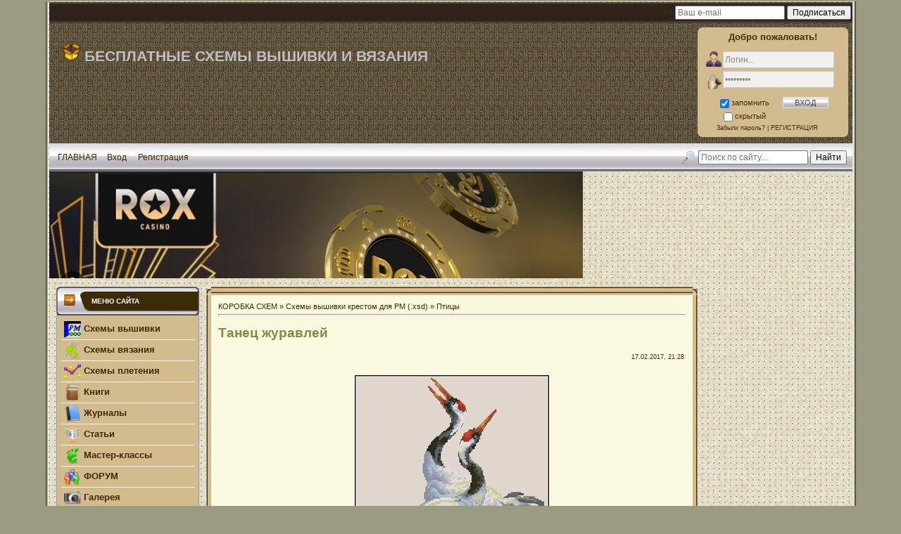

--- FILE ---
content_type: text/html; charset=UTF-8
request_url: https://sxembox.ru/tanets-zhuravley-skhema-vyshivki-krestom
body_size: 14929
content:
<!DOCTYPE html>
<!--U1HEADERPC1Z--><html>
<head>
<meta http-equiv="content-type" content="text/html; charset=UTF-8">
<!--/U1HEADERPC1Z-->
 <title>Танец журавлей - схема вышивки крестом скачать бесплатно</title>
<meta name="Description" content="Скачать схему вышивки - Танец журавлей. Вышивка крестом «Птицы» - бесплатные новые схемы 2019, без регистрации в хорошем качестве, xsd для PM"/>



 

 


<link type="text/css" rel="stylesheet" href="/_st/my.css" />

	<link rel="stylesheet" href="/.s/src/base.min.css?v=221108" />
	<link rel="stylesheet" href="/.s/src/layer1.min.css?v=221108" />

	<script src="/.s/src/jquery-1.12.4.min.js"></script>
	
	<script src="/.s/src/uwnd.min.js?v=221108"></script>
	<link rel="stylesheet" href="/.s/src/ulightbox/ulightbox.min.css" />
	<link rel="stylesheet" href="/.s/src/social.css" />
	<script src="/.s/src/ulightbox/ulightbox.min.js"></script>
	<script>
/* --- UCOZ-JS-DATA --- */
window.uCoz = {"module":"load","layerType":1,"ssid":"122234427511673436732","country":"US","site":{"host":"krestik.clan.su","domain":"sxembox.ru","id":"6krestik"},"uLightboxType":1,"language":"ru","sign":{"7251":"Запрошенный контент не может быть загружен. Пожалуйста, попробуйте позже.","5458":"Следующий","7253":"Начать слайд-шоу","7252":"Предыдущий","7254":"Изменить размер","3125":"Закрыть","5255":"Помощник","7287":"Перейти на страницу с фотографией."}};
/* --- UCOZ-JS-CODE --- */

		function eRateEntry(select, id, a = 65, mod = 'load', mark = +select.value, path = '', ajax, soc) {
			if (mod == 'shop') { path = `/${ id }/edit`; ajax = 2; }
			( !!select ? confirm(select.selectedOptions[0].textContent.trim() + '?') : true )
			&& _uPostForm('', { type:'POST', url:'/' + mod + path, data:{ a, id, mark, mod, ajax, ...soc } });
		}

		function updateRateControls(id, newRate) {
			let entryItem = self['entryID' + id] || self['comEnt' + id];
			let rateWrapper = entryItem.querySelector('.u-rate-wrapper');
			if (rateWrapper && newRate) rateWrapper.innerHTML = newRate;
			if (entryItem) entryItem.querySelectorAll('.u-rate-btn').forEach(btn => btn.remove())
		}
 function uSocialLogin(t) {
			var params = {"vkontakte":{"width":790,"height":400},"google":{"width":700,"height":600},"ok":{"width":710,"height":390},"yandex":{"height":515,"width":870}};
			var ref = escape(location.protocol + '//' + ('sxembox.ru' || location.hostname) + location.pathname + ((location.hash ? ( location.search ? location.search + '&' : '?' ) + 'rnd=' + Date.now() + location.hash : ( location.search || '' ))));
			window.open('/'+t+'?ref='+ref,'conwin','width='+params[t].width+',height='+params[t].height+',status=1,resizable=1,left='+parseInt((screen.availWidth/2)-(params[t].width/2))+',top='+parseInt((screen.availHeight/2)-(params[t].height/2)-20)+'screenX='+parseInt((screen.availWidth/2)-(params[t].width/2))+',screenY='+parseInt((screen.availHeight/2)-(params[t].height/2)-20));
			return false;
		}
		function TelegramAuth(user){
			user['a'] = 9; user['m'] = 'telegram';
			_uPostForm('', {type: 'POST', url: '/index/sub', data: user});
		}
function loginPopupForm(params = {}) { new _uWnd('LF', ' ', -250, -100, { closeonesc:1, resize:1 }, { url:'/index/40' + (params.urlParams ? '?'+params.urlParams : '') }) }
/* --- UCOZ-JS-END --- */
</script>

	<style>.UhideBlock{display:none; }</style>
	<script type="text/javascript">new Image().src = "//counter.yadro.ru/hit;noadsru?r"+escape(document.referrer)+(screen&&";s"+screen.width+"*"+screen.height+"*"+(screen.colorDepth||screen.pixelDepth))+";u"+escape(document.URL)+";"+Date.now();</script>
</head>
<body style="background:#9B9C7F; margin:0px; padding:0px;">
<div id="utbr8214" rel="s746"></div>
<map name="map1"><area href="https://sxembox.ru/" shape=rect coords="20,12,33,23" alt="Главная"></area></map>
<!--U1AHEADER1Z--><!-- Yandex.RTB -->
<script>window.yaContextCb=window.yaContextCb||[]</script>

<script src="https://yandex.ru/ads/system/context.js" async></script>
<table border="0" width="100%" height="100%"><tr><td width="5%" style="border-right:1px solid #333333;"></td>
 <td width="90%" valign="top" style="background:url('/Dizajn/squared_metal_2X_.png') #9498A1; border-right:1px solid #FFFFFF;border-left:1px solid #FFFFFF;">
<table border="0" cellpadding="0" cellspacing="0" width="100%" height="30" style="background:url('/Dizajn/ploska.gif');">
<tr>
 <td align="right" style="padding-right:2px;font-size:10px;"> 
 <form class="subscription_email" action="https://feedburner.google.com/fb/a/mailverify?uri=sxembox_ru" rel="nofollow" method="post" target="popupwindow" onsubmit="window.open('https://feedburner.google.com/fb/a/mailverify?uri=sxembox_ru', 'popupwindow', 'scrollbars=yes,width=550,height=520');return true"> 
 <a href="https://sxembox.ru/load/rss/"><b>RSS </b> </a> 
 <input class="rss_fieldn" type="text" name="email" placeholder="Ваш e-mail"> 
 <input type="hidden" value="krestik_clan_su" name="uri"> 
 <input type="hidden" name="loc" value="ru_RU"> 
 <input class="rss_button" type="submit" value="Подписаться" title="Будьте всегда в курсе самых новых схем на нашем сайте sxembox.ru"> 
 </form>
 </td>
</tr>
</table>
 <span class="noprint">
 <table border="0" width="100%" height="152" style="opacity:0.98" background="https://sxembox.ru/Dizajn/1_1bg.jpg">
 <tr>
 <td width="480" style="padding-top:15px; padding-bottom:5px">
 <p align="left" style="padding-left:15px;"><img border="0" src="https://sxembox.ru/Dizajn/shapka/bopppx.png" width="26" height="26"><a href="https://sxembox.ru/"><font color="#C0C0C0" style="font-size: 16pt; font-weight: 700"> БЕСПЛАТНЫЕ СХЕМЫ ВЫШИВКИ И ВЯЗАНИЯ</font></a></td>
 <td rowspan="2" align="left" style="padding-right: 5px">
 <p style="margin-top: 3px; margin-bottom: 3px" align="right">
 </td>
 <td rowspan="2" width="215">
 <!-- <ФОРМА ВХОДА4> -->
 
<table class="boxTable" align="center">
<tbody>
<tr>
<td align="center" class="boxTitle"><b>Добро пожаловать!</b></td></tr>
<tr>
<td class="boxContent">
<div align="center">
<div style="text-align: center;">
<script type="text/javascript">
sendFrm549792=function(){
var o=$('#frmLg549792')[0],pos=_uGetOffset(o),o2=$('#blk549792')[0];
$(o2).css({top:(pos['top'])+'px',left:(pos['left'])+'px',width:o.offsetWidth+'px',height:o.offsetHeight+'px',display:''}).html('<div align="left" style="padding:5px;"><div class="myWinLoad"></div></div>');
_uPostForm('frmLg549792',{type:'POST',url:'/index/sub/',error:function() {
$('#blk549792').html('<div align="left" style="padding:10px;"><div class="myWinLoadSF" title="Невозможно выполнить запрос, попробуйте позже"></div></div>');
_uWnd.alert('<div class="myWinError">Невозможно выполнить запрос, попробуйте позже</div>','',{w:250,h:90,tm:3000,pad:'15px'});
setTimeout("$('#blk549792').css('display','none');",'1500');}});
}
</script>
<div id="blk549792" style="border:1px solid #CCCCCC;position:absolute;z-index:82;background:url('https://s17.ucoz.net/img/fr/g.gif');display:none;"></div><form id="frmLg549792" action="/index/sub/" method="post" style="margin:0" onsubmit="sendFrm549792();return false;"><div style="width:180px;"> 
<table border="0" cellspacing="1" cellpadding="0" width="100%"> 
<td colspan="2" style="color:red;text-align:center;"></td> 
<tr> 
<td width="25" nowrap="nowrap"><img src="/Dizajn/miniprofile/gost.png" width="22" height="22" border="0" alt="Ваш логин (никнейм)" title="Ваш логин (никнейм)" /></td> 
<td><input name="user" class="loginField" type="text" size="20" style="width:100%;" maxlength="60" value="Логин..." onfocus="if(this.value=='Логин...') this.value=''" onblur="if(!this.value) this.value='Логин...'"></td> 
</tr> 
<tr> 
<td style="padding-top: 7px" width="25" nowrap="nowrap"><img src="/Dizajn/miniprofile/pass.png" width="22" height="22" border="0" alt="Ваш пароль" title="Ваш пароль" /></td> 
<td><input name="password" class="loginField" type="password" size="20" style="width:100%" maxlength="60" value="Пароль..." onfocus="if(this.value=='Пароль...') this.value=''" onblur="if(!this.value) this.value='Пароль...'"></td> 
</tr> 
</table> 
<table style="padding-top: 7px" border="0" cellspacing="1" cellpadding="0" width="100%"> 
<tr> 
<td nowrap><input id="remsitePage1" type="checkbox" name="rem" value="1" checked="checked"/><label for="remsitePage1">запомнить</label> <br /><input id="hidsitePage1" type="checkbox" name="hidden" value="1" /><label for="hidsitePage1">скрытый</label></td> 
<td align="right" valign="top"><input class="loginButton" name="sbm" type="submit" value="ВХОД"/></td> 
</tr> 
<tr> 
<td colspan="2"><div style="font-size:7pt; text-align:center;"><a href="javascript://" rel="nofollow" onclick="new _uWnd('Prm','Напоминание пароля',300,130,{autosize:1,closeonesc:1},{url:'/index/5'});return false;">Забыли пароль?</a> | <a href="/index/3" rel="nofollow">РЕГИСТРАЦИЯ</a></div></td> 
</tr> 
</table> 
</div><input type="hidden" name="a" value="2" /><input type="hidden" name="ajax" value="1" /><input type="hidden" name="rnd" value="792" /></form></div></span></div></div></td></tr></tbody></table>

<!-- <///ФОРМА ВХОДА4> -->
 </td>
 </tr>
 <tr>
 <td width="728" height="90" align="left" valign="bottom">
 <!-- Yandex.RTB R-A-2388580-2 -->
<div id="yandex_rtb_R-A-2388580-2"></div>
<script>window.yaContextCb.push(()=>{
 Ya.Context.AdvManager.render({
 "blockId": "R-A-2388580-2",
 "renderTo": "yandex_rtb_R-A-2388580-2"
 })
})
</script>
 
<script type="text/javascript" src="//sxembox.ru/rtr/2-5"></script>

 </td>
 </tr>
</table>
 </span>
 <span class="noprint"> 
<table border="0" cellpadding="0" cellspacing="0" width="100%" height="40" style="background:url('/.s/t/531/4.gif');">
<tr>
 <td align="center" width="50" style="padding-left: 12px; padding-right: 7px"><noindex><span style="font-size: 9pt"><a href="https://sxembox.ru" rel="nofollow">ГЛАВНАЯ</a></span></noindex></td>
  
 <td width="30" style="padding-left: 7px; padding-right: 7px"><noindex><span style="font-size: 9pt"><a href="javascript:;" rel="nofollow" onclick="loginPopupForm(); return false;" rel="nofollow">Вход</a></noindex></span></td>
 
 
 <td align="center" width="40" style="padding-left: 7px; padding-right: 7px"><noindex><span style="font-size: 9pt"><a href="/register" rel="nofollow">Регистрация</a></span></noindex></td>
  
 <td>&nbsp;</td>
 <td width="260" align="right" style="padding-right:8px">
 <form class="poick_os" onsubmit="document.getElementById('sfSbm').disabled=true" method="get" action="/search/" > 
 <img src="/Dizajn/menu/Find_Search.png" border="0" align="absmiddle" title="Поиск материалов на сайте">
 <input class="poick_pole" type="text" name="q" maxlength="40" placeholder="Поиск по сайту..." onclick="if (this.value=='Поиск...'){this.value='';}"> 
 <input class="poick_knopka" type="submit" value="Найти"> 
 <input type="hidden" name="t" value="0"></form>
 </td>
</tr>
</table>
</span>
 <script type="text/javascript" src="//sxembox.ru/rtr/2-5"></script>
 <script type="text/javascript" src="//sxembox.ru/rtr/1-6"></script><!--/U1AHEADER1Z-->

<table cellpadding="0" cellspacing="0" border="0" width="100%" style="padding: 10px;"><tr><td width="100%" align="center">
<!-- <middle> -->
<table border="0" cellpadding="0" cellspacing="0" width="100%">
<tr>
<td valign="top" width="203">
<!--U1CLEFTER1Z--><span class="noprint">
<!-- <block6> -->
<table border="0" cellpadding="0" cellspacing="0" style="background:#565B66;" width="203">
<tr><td style="background:url('/Dizajn/blokshapka.gif') #9498A1;padding-left:50px;text-transform:uppercase; font-size:10px;color:#FFFFFF;" height="41"><b><!-- <bt> --><!--<s5195>-->Меню сайта<!--</s>--><!-- </bt> --></b></td></tr>
<tr><td style="background:#D2BB8D;padding:5px;border-left:1px solid #9498A1;border-right:1px solid #9498A1;"><div align="center">
<table class="f-block" border="0" cellpadding="0" cellspacing="0" width="100%"><tbody> 
<tr><td class="b-middle"> 
<a href="https://sxembox.ru/load/skhemy_vyshivki_krestikom_xsd/57" class="s-menu"><img src="/Dizajn/menu/PM.png" alt="" align="absmiddle" title="Схемы вышивки крестом в формате .xsd для Pattern Maker" width="24" height="23"> Схемы вышивки</a>
<a href="https://sxembox.ru/skhemy-vyzaniya" class="s-menu"><img src="/Dizajn/menu/knitting_yarn_needles_blue.png" alt="" align="absmiddle" title="Схемы вязания спицами и крючком" width="24" height="23"> Схемы вязания</a> 
<a href="https://sxembox.ru/skhemy-pleteniya-biserom" class="s-menu"><img src="/Dizajn/menu/chart_line.png" alt="" align="absmiddle" title="Схемы плетения из бисера" width="24" height="23"> Схемы плетения</a> 
<a href="https://sxembox.ru/load/knigi/131" class="s-menu"><img src="/Dizajn/menu/-books.png" alt="" align="absmiddle" width="24" height="23"> Книги</a> 
<a href="https://sxembox.ru/load/zhurnaly/54" class="s-menu"><img src="/Dizajn/menu/contents.png" alt="" align="absmiddle" width="24" height="23"> Журналы</a> 
<a href="https://sxembox.ru/publ" class="s-menu"><img src="/Dizajn/menu/news_rss.png" alt="" align="absmiddle" width="24" height="23"> Статьи </a> 
<a href="https://sxembox.ru/master_klassy/" class="s-menu"><img src="/Dizajn/menu/start-here-gnome-skyblue.png" alt="" align="absmiddle" width="24" height="23"> Мастер-классы</a>
<a href="https://sxembox.ru/forum/" class="s-menu"><img src="/Dizajn/menu/people.png" alt="" align="absmiddle" width="24" height="23"> ФОРУМ </a> 
<a href="https://sxembox.ru/photo" class="s-menu"><img src="/Dizajn/menu/photo.png" alt="" align="absmiddle" width="24" height="23"> Галерея</a> 
<a href="https://sxembox.ru/board" class="s-menu"><img src="/Dizajn/menu/Find_Search.png" alt="" align="absmiddle" width="24" height="23"> Поиск схем</a> 
 <script type="text/javascript" src="//sxembox.ru/rtr/2-5"></script>
<a href="javascript://" onclick="$('#soft-menu').slideToggle('slow');" class="s-menu"><img src="/Dizajn/menu/table-export.png" alt="" align="absmiddle" width="24" height="23"> Таблицы <img src="/Dizajn/menu/bullet_arrow_down.png" alt="" style="margin:0px;" align="absmiddle"></a> 
<div id="soft-menu" style="display:none; margin-bottom:5px;"> 
<a href="https://sxembox.ru/index/tablica_perevoda_cvetov_muline/0-48" class="ss-menu"><img alt="Таблица перевода цветов ниток мулине" src="/Dizajn/miniprofile/table-accept.png" title="Таблица перевода цветов ниток мулине" width="19" height="19"> Таблица перевода цветов ниток мулине</a> 
<a href="https://sxembox.ru/index/tablica_nazvanie_muline_dmc/0-17" class="ss-menu"><img alt="Название мулине DMC на русском языке" src="/Dizajn//miniprofile/table-edit.png" title="Название мулине DMC на русском языке" width="19" height="19"> Название мулине DMC на русском языке</a> 
<a href="https://sxembox.ru/index/tablica_perevoda_cheshskogo_bisera_preciosa_i_nitej_dmc/0-14" class="ss-menu"><img alt="Таблица соответствия чешского бисера PRECIOSA и мулине DMC" src="/Dizajn/miniprofile/table-star.png" title="Таблица соответствия чешского бисера PRECIOSA и мулине DMC" width="19" height="19"> Таблица соответствия чешского бисера PRECIOSA и мулине DMC</a> 
<a href="https://sxembox.ru/tablitsy-i-oboznacheniya-dlya-vyazaniya-kryuchkom" class="ss-menu"><img alt="Таблицы и обозначения для вязания крючком" src="/Dizajn//miniprofile/table-go.png" title="Таблицы и обозначения для вязания крючком" width="19" height="19"> Таблицы и обозначения для вязания крючком</a> 
 </div>

<a href="javascript://" onclick="$('#soft-menu2').slideToggle('slow');" class="s-menu"><img src="/Dizajn/menu/calculator.png" alt="" align="absmiddle" width="24" height="23"> Калькуляторы <img src="/Dizajn/menu/bullet_arrow_down.png" alt="" style="margin:0px;" align="absmiddle"></a> 
<div id="soft-menu2" style="display:none; margin-bottom:5px;"> 
<a href="https://sxembox.ru/index/kalkuljator_rascheta_tkani/0-55" class="ss-menu"><img alt="Калькулятор расчета ткани" src="/Dizajn/miniprofile/calculator_red.png" title="Калькулятор расчета ткани" width="19" height="19"> Калькулятор расчета ткани</a> 
<a href="https://sxembox.ru/index/kalkylator_kanvy/0-4" class="ss-menu"><img alt="Калькулятор расчета канвы Аида" src="/Dizajn/miniprofile/calculator_blue.png" title="Калькулятор расчета канвы Аида (Aida)" width="19" height="19"> Калькулятор расчета канвы Аида (Aida)</a> 
<a href="https://sxembox.ru/index/kalkuljator_dlja_rascheta_nitok/0-33" class="ss-menu"><img alt="Калькулятор для расчета ниток" src="/Dizajn/miniprofile/calculator_green.png" title="Калькулятор для расчета ниток" width="19" height="19"> Калькулятор для расчета ниток</a> 
<a href="https://sxembox.ru/index/kalkuljator_stoimosti_vyshivki/0-9" class="ss-menu"><img alt="Калькулятор расчета стоимости вышивки" src="/Dizajn/miniprofile/calculator_yellow.png" title="Калькулятор расчета стоимости вышивки" width="19" height="19"> Калькулятор расчета стоимости вышивки</a> 
<a href="https://sxembox.ru/kalkuljator_petel" class="ss-menu"><img alt="Online калькулятор петель для расчёта вязания готового изделия" src="/Dizajn/miniprofile/calculator_fiolet.png" title="Online калькулятор петель для расчёта вязания готового изделия" width="19" height="19"> Online калькулятор петель</a> 
 </div> 

<a href="javascript://" onclick="$('#soft-menu3').slideToggle('slow');" class="s-menu"><img src="/Dizajn/menu/rizne.png" alt="" align="absmiddle" width="24" height="23"> Другое <img src="/Dizajn/menu/bullet_arrow_down.png" alt="" style="margin:0px;" align="absmiddle"></a> 
<div id="soft-menu3" style="display:none; margin-bottom:5px;"> 
<a href="https://sxembox.ru/load/programmi/27" class="ss-menu"><img src="/Dizajn/menu/iPrograms.png" &nbsp; alt="" align="absmiddle"> Программы, файлы </a> 
<a href="https://sxembox.ru/load/skhemy_vyshivki_krestikom_v_formate_pat/58" class="ss-menu"><img src="/Dizajn/menu/PCStitch.png" title="Схемы вышивки крестиком в формате .pat для PCSitch" width="20" height="20"> Схемы вышивки крестиком в формате .pat для PCSitch </a> 
<a href="https://sxembox.ru/load/skhemy_vyshivki_krestikom_v_pdf_jpg/59" class="ss-menu"><img src="/Dizajn/menu/pdfjpg.png" title="Схемы вышивки крестиком в форматах .pdf или .jpg" width="20" height="20"> Схемы вышивки крестиком в форматах .pdf или .jpg </a> 
<noindex><a href="https://sxembox.ru/index/onlajn_fotoshop/0-27" class="ss-menu" rel="nofollow"><img alt="Photoshop онлайн" src="/Dizajn/miniprofile/photoshop.png" title="Photoshop онлайн" width="20" height="20"> Photoshop онлайн</a></noindex> 
<noindex><a href="https://sxembox.ru/index/goroskop_na_kazhdyj_den/0-21" class="ss-menu" rel="nofollow"><img alt="Гороскоп на все случаи жизни" src="/Dizajn/miniprofile/mypc_star.png" title="Гороскоп на все случаи жизни" width="20" height="20"> Гороскоп</a></noindex> 
<noindex><a href="https://sxembox.ru/index/vse_prazdniki_segodnja/0-40" class="ss-menu" rel="nofollow"><img alt="Все праздники сегодня" src="/Dizajn/miniprofile/Calendar.png" title="Все праздники сегодня" width="20" height="20"> Все праздники сегодня</a></noindex> 
 </div>
 

</td></tr> 
<tr><td class="b-bottom"></td></tr> 
</tbody></table> 
<tr><td><img src="/.s/t/531/8.gif" border="0"></td></tr>
</table>
 
<br/>
 
<!-- Yandex.RTB R-A-2388580-2 -->
<div id="yandex_rtb_R-A-2388580-2"></div>
<script>window.yaContextCb.push(()=>{
 Ya.Context.AdvManager.render({
 "blockId": "R-A-2388580-2",
 "renderTo": "yandex_rtb_R-A-2388580-2"
 })
})
</script>
 

 
<br/>
<br/>


<table border="0" cellpadding="0" cellspacing="0" style="background:#565B66;" width="203">
<tr><td style="background:url('/Dizajn/blokshapka.gif') #9498A1;padding-left:50px;text-transform:uppercase; font-size:10px;color:#FFFFFF;" height="41"><b>Категории раздела</b></td></tr>
 <tr><td style="background:#D2BB8D;padding:5px;border-left:1px solid #9498A1;border-right:1px solid #9498A1;"><table border="0" cellspacing="1" cellpadding="0" width="100%" class="catsTable"><tr>
					<td style="width:100%" class="catsTd" valign="top" id="cid33">
						<a href="/load/skhemy_vyshivki_krestikom_xsd/alfavit/33" class="catName">Алфавит</a>  <span class="catNumData" style="unicode-bidi:embed;">[125]</span> 
					</td></tr><tr>
					<td style="width:100%" class="catsTd" valign="top" id="cid1">
						<a href="/load/skhemy_vyshivki_krestikom_xsd/1" class="catName">Ангелы</a>  <span class="catNumData" style="unicode-bidi:embed;">[172]</span> 
					</td></tr><tr>
					<td style="width:100%" class="catsTd" valign="top" id="cid2">
						<a href="/load/skhemy_vyshivki_krestikom_xsd/2" class="catName">Бабочки</a>  <span class="catNumData" style="unicode-bidi:embed;">[261]</span> 
					</td></tr><tr>
					<td style="width:100%" class="catsTd" valign="top" id="cid52">
						<a href="/load/skhemy_vyshivki_krestikom_xsd/venochki/52" class="catName">Веночки</a>  <span class="catNumData" style="unicode-bidi:embed;">[68]</span> 
					</td></tr><tr>
					<td style="width:100%" class="catsTd" valign="top" id="cid25">
						<a href="/load/skhemy_vyshivki_krestikom_xsd/25" class="catName">Восток - Египет</a>  <span class="catNumData" style="unicode-bidi:embed;">[195]</span> 
					</td></tr><tr>
					<td style="width:100%" class="catsTd" valign="top" id="cid36">
						<a href="/load/skhemy_vyshivki_krestikom_xsd/deti/36" class="catName">Дети</a>  <span class="catNumData" style="unicode-bidi:embed;">[316]</span> 
					</td></tr><tr>
					<td style="width:100%" class="catsTd" valign="top" id="cid3">
						<a href="/load/skhemy_vyshivki_krestikom_xsd/3" class="catName">Детская вышивка</a>  <span class="catNumData" style="unicode-bidi:embed;">[1103]</span> 
					</td></tr><tr>
					<td style="width:100%" class="catsTd" valign="top" id="cid4">
						<a href="/load/skhemy_vyshivki_krestikom_xsd/4" class="catName">Для кухни, Натюрморт</a>  <span class="catNumData" style="unicode-bidi:embed;">[744]</span> 
					</td></tr><tr>
					<td style="width:100%" class="catsTd" valign="top" id="cid5">
						<a href="/load/skhemy_vyshivki_krestikom_xsd/zhivotnye/5" class="catName">Животные</a>  <span class="catNumData" style="unicode-bidi:embed;">[968]</span> 
					</td></tr><tr>
					<td style="width:100%" class="catsTd" valign="top" id="cid23">
						<a href="/load/skhemy_vyshivki_krestikom_xsd/zodiak/23" class="catName">Зодиак</a>  <span class="catNumData" style="unicode-bidi:embed;">[230]</span> 
					</td></tr><tr>
					<td style="width:100%" class="catsTd" valign="top" id="cid7">
						<a href="/load/skhemy_vyshivki_krestikom_xsd/ikony/7" class="catName">ИКОНЫ, религия</a>  <span class="catNumData" style="unicode-bidi:embed;">[298]</span> 
					</td></tr><tr>
					<td style="width:100%" class="catsTd" valign="top" id="cid53">
						<a href="/load/skhemy_vyshivki_krestikom_xsd/kaktusy/53" class="catName">Кактусы</a>  <span class="catNumData" style="unicode-bidi:embed;">[36]</span> 
					</td></tr><tr>
					<td style="width:100%" class="catsTd" valign="top" id="cid8">
						<a href="/load/skhemy_vyshivki_krestikom_xsd/ljudi/8" class="catName">Люди</a>  <span class="catNumData" style="unicode-bidi:embed;">[760]</span> 
					</td></tr><tr>
					<td style="width:100%" class="catsTd" valign="top" id="cid10">
						<a href="/load/skhemy_vyshivki_krestikom_xsd/mishki_teddi/10" class="catName">Мишки Тедди</a>  <span class="catNumData" style="unicode-bidi:embed;">[78]</span> 
					</td></tr><tr>
					<td style="width:100%" class="catsTd" valign="top" id="cid11">
						<a href="/load/skhemy_vyshivki_krestikom_xsd/monokhromnye/11" class="catName">Монохромные</a>  <span class="catNumData" style="unicode-bidi:embed;">[444]</span> 
					</td></tr><tr>
					<td style="width:100%" class="catsTd" valign="top" id="cid12">
						<a href="/load/skhemy_vyshivki_krestikom_xsd/morskaja_tematika/12" class="catName">Морская тематика</a>  <span class="catNumData" style="unicode-bidi:embed;">[292]</span> 
					</td></tr><tr>
					<td style="width:100%" class="catsTd" valign="top" id="cid50">
						<a href="/load/skhemy_vyshivki_krestikom_xsd/nasekomye_zhuchki/50" class="catName">Насекомые, Жучки</a>  <span class="catNumData" style="unicode-bidi:embed;">[33]</span> 
					</td></tr><tr>
					<td style="width:100%" class="catsTd" valign="top" id="cid9">
						<a href="/load/skhemy_vyshivki_krestikom_xsd/9" class="catName">Орнаменты, Рушники, Салфетки</a>  <span class="catNumData" style="unicode-bidi:embed;">[484]</span> 
					</td></tr><tr>
					<td style="width:100%" class="catsTd" valign="top" id="cid13">
						<a href="/load/skhemy_vyshivki_krestikom_xsd/paskha/13" class="catName">Пасха</a>  <span class="catNumData" style="unicode-bidi:embed;">[202]</span> 
					</td></tr><tr>
					<td style="width:100%" class="catsTd" valign="top" id="cid14">
						<a href="/load/skhemy_vyshivki_krestikom_xsd/pejzazhi/14" class="catName">Пейзажи, Здания</a>  <span class="catNumData" style="unicode-bidi:embed;">[1202]</span> 
					</td></tr><tr>
					<td style="width:100%" class="catsTd" valign="top" id="cid43">
						<a href="/load/skhemy_vyshivki_krestikom_xsd/povarjata/43" class="catName">Поварята</a>  <span class="catNumData" style="unicode-bidi:embed;">[117]</span> 
					</td></tr><tr>
					<td style="width:100%" class="catsTd" valign="top" id="cid15">
						<a href="/load/skhemy_vyshivki_krestikom_xsd/podushki/15" class="catName">Подушки</a>  <span class="catNumData" style="unicode-bidi:embed;">[442]</span> 
					</td></tr><tr>
					<td style="width:100%" class="catsTd" valign="top" id="cid47">
						<a href="/load/skhemy_vyshivki_krestikom_xsd/poliptikhi/47" class="catName">Полиптихи</a>  <span class="catNumData" style="unicode-bidi:embed;">[90]</span> 
					</td></tr><tr>
					<td style="width:100%" class="catsTd" valign="top" id="cid16">
						<a href="/load/skhemy_vyshivki_krestikom_xsd/pticy/16" class="catNameActive">Птицы</a>  <span class="catNumData" style="unicode-bidi:embed;">[464]</span> 
					</td></tr><tr>
					<td style="width:100%" class="catsTd" valign="top" id="cid183">
						<a href="/raznoye" class="catName">Разное</a>  <span class="catNumData" style="unicode-bidi:embed;">[70]</span> 
					</td></tr><tr>
					<td style="width:100%" class="catsTd" valign="top" id="cid17">
						<a href="/load/skhemy_vyshivki_krestikom_xsd/rozhdestvo/17" class="catName">Рождество, Новый Год</a>  <span class="catNumData" style="unicode-bidi:embed;">[667]</span> 
					</td></tr><tr>
					<td style="width:100%" class="catsTd" valign="top" id="cid44">
						<a href="/load/skhemy_vyshivki_krestikom_xsd/svadba/44" class="catName">Свадьба</a>  <span class="catNumData" style="unicode-bidi:embed;">[103]</span> 
					</td></tr><tr>
					<td style="width:100%" class="catsTd" valign="top" id="cid51">
						<a href="/load/skhemy_vyshivki_krestikom_xsd/serdechki_valentinki/51" class="catName">Сердечки, Валентинки</a>  <span class="catNumData" style="unicode-bidi:embed;">[256]</span> 
					</td></tr><tr>
					<td style="width:100%" class="catsTd" valign="top" id="cid41">
						<a href="/load/skhemy_vyshivki_krestikom_xsd/sorochki_vyshivanki/41" class="catName">Сорочки - вышиванки</a>  <span class="catNumData" style="unicode-bidi:embed;">[94]</span> 
					</td></tr><tr>
					<td style="width:100%" class="catsTd" valign="top" id="cid19">
						<a href="/load/skhemy_vyshivki_krestikom_xsd/transport/19" class="catName">Транспорт</a>  <span class="catNumData" style="unicode-bidi:embed;">[50]</span> 
					</td></tr><tr>
					<td style="width:100%" class="catsTd" valign="top" id="cid6">
						<a href="/load/skhemy_vyshivki_krestikom_xsd/fen_shuj_ieroglify/6" class="catName">Фен-шуй, Иероглифы</a>  <span class="catNumData" style="unicode-bidi:embed;">[130]</span> 
					</td></tr><tr>
					<td style="width:100%" class="catsTd" valign="top" id="cid24">
						<a href="/load/skhemy_vyshivki_krestikom_xsd/fehntezi/24" class="catName">Фэнтези</a>  <span class="catNumData" style="unicode-bidi:embed;">[548]</span> 
					</td></tr><tr>
					<td style="width:100%" class="catsTd" valign="top" id="cid21">
						<a href="/load/skhemy_vyshivki_krestikom_xsd/cvety/21" class="catName">Цветы</a>  <span class="catNumData" style="unicode-bidi:embed;">[1414]</span> 
					</td></tr><tr>
					<td style="width:100%" class="catsTd" valign="top" id="cid45">
						<a href="/load/skhemy_vyshivki_krestikom_xsd/cerkvi/45" class="catName">Церкви, Храмы</a>  <span class="catNumData" style="unicode-bidi:embed;">[74]</span> 
					</td></tr><tr>
					<td style="width:100%" class="catsTd" valign="top" id="cid48">
						<a href="/load/skhemy_vyshivki_krestikom_xsd/chasy/48" class="catName">Часы</a>  <span class="catNumData" style="unicode-bidi:embed;">[184]</span> 
					</td></tr><tr>
					<td style="width:100%" class="catsTd" valign="top" id="cid22">
						<a href="/load/skhemy_vyshivki_krestikom_xsd/cherno_belye_i_grafika/22" class="catName">Черно-белые и графика</a>  <span class="catNumData" style="unicode-bidi:embed;">[530]</span> 
					</td></tr><tr>
					<td style="width:100%" class="catsTd" valign="top" id="cid46">
						<a href="/load/skhemy_vyshivki_krestikom_xsd/m_powell/46" class="catName">M.Powell</a>  <span class="catNumData" style="unicode-bidi:embed;">[82]</span> 
					</td></tr><tr>
					<td style="width:100%" class="catsTd" valign="top" id="cid40">
						<a href="/load/skhemy_vyshivki_krestikom_xsd/avtorskie_skhemy/40" class="catName">Авторские схемы</a>  <span class="catNumData" style="unicode-bidi:embed;">[23]</span> 
<div class="catDescr">Собственные разработки пользователей. НЕ РАСПРОСТРАНЯТЬ без разрешения!</div>
					</td></tr></table></td></tr>
<tr><td><img src="/.s/t/531/8.gif" border="0"></td></tr>
</table><br/>

</span><!--/U1CLEFTER1Z-->
</td>
<td valign="top" style="padding:0px 10px 0px 10px;">
<table border="0" cellpadding="0" cellspacing="0" width="100%">
 <tr><td width="7" height="7"><img src="/Dizajn/ug_4.gif" border="0"></td><td style="background:url('/Dizajn/pol_1.gif');"></td><td width="7" height="7"><img src="/Dizajn/ug_1.gif" border="0"></td></tr>
 <tr><td style="background:url('/Dizajn/pol_4.gif');"></td><td style="background:#f9f9df;padding:10px;"><table border="0" cellpadding="0" cellspacing="0" width="100%">
<tr>
<td width="80%"><a href="https://sxembox.ru/" title="Главная страница сайта">КОРОБКА СХЕМ</a> &raquo; <a href="/load/skhemy_vyshivki_krestikom_xsd/57">Схемы вышивки крестом для PM (.xsd)</a> &raquo; <a href="/load/skhemy_vyshivki_krestikom_xsd/pticy/16">Птицы</a></td>
 <td align="right" style="white-space: nowrap;"></td>
</tr>
</table>
<hr />
 <div class="eTitle" style="padding-bottom:3px;"><h1>Танец журавлей</h1>
 </div>

<table border="0" width="100%" cellspacing="0" cellpadding="2" class="eBlock">
<tr><td width="85%">
 </td><td align="right" style="font-size:7pt;white-space: nowrap;"><noindex>17.02.2017, 21:28</noindex></td></tr>
<center></center>
<tr><td class="eText2" colspan="2"><p style="text-align: center;"><img alt="Танец журавлей" src="https://sxembox.ru/SXEMU_xsd/Ptizu_3/360468.jpg" /></p></td></tr></table>
 <table border="2" bordercolor="#d3bb8e" width="100%" style="border-collapse: collapse">
 <tr><td style="padding: 5px;">

 <p><tx4>Схема вышивки &quot;Танец журавлей&quot; открывается программой <b><a href="https://sxembox.ru/load/programmi_faily/pattern_maker_4_06_rus_portable/27-1-0-3935">Pattern Maker ></a></b></tx4></p>
<p><tx4>Формат схемы .xsd | Подробнее <b><a href="https://sxembox.ru/forum/12-30-1" rel="nofollow" target="_blank">как скачать и открыть схему ></a></b></tx4></p>
<p><tx4>На нашем сайте sxembox.ru вы можете бесплатно скачать схемы вышивки крестом "Птицы" в хорошем качестве для PM. Все рисунки вышивки крестиком отсортированы по соотвествующим категориям что обеспечивает удобный поиск. Будем благодарны за пополнение нашей коллекции схем новинками, делитесь схемами, не хомячьте:)</p></tx4>
 <p><tx4><b><i><font color="#af2812">Все схемы вышивок предоставлены в ознакомительных целях для оценки сложности работы!</font></i></b></p></tx4>
 <p><tx4><i><font color="#af2812">После просмотра рекомендуем приобрести оригинальный набор (схему) у производителя (автора схемы), если такой (такая) существует!</font></i></tx4>

 
 
 



 </td>
 <td width="185px" valign="top" style="padding: 5px 5px 5px 1px">
 <p align="center"><font face="Arial" style="font-size: 10pt">
<title>Танец журавлей - схема вышивки крестом скачать бесплатно</title>
<u>Схемы вышивки крестиком:</u><br/><ul> <li><a href="https://sxembox.ru/load/skhemy_vyshivki_krestikom_xsd/love_card_anketa/3-1-0-1493">Love Card - Анкета</a></li> </ul><ul> <li><a href="https://sxembox.ru/load/skhemy_vyshivki_krestikom_xsd/tualetnyj_utenok/3-1-0-1391">Туалетный утенок</a></li> </ul><ul> <li><a href="https://sxembox.ru/load/skhemy_vyshivki_krestikom_xsd/ulitka/3-1-0-6957">улитка</a></li> </ul><ul> <li><a href="https://sxembox.ru/load/skhemy_vyshivki_krestikom_xsd/mozaika/2-1-0-4077">Мозаика</a></li> </ul><ul> <li><a href="https://sxembox.ru/load/skhemy_vyshivki_krestikom_xsd/bubble_heart/1-1-0-9953">Bubble Heart</a></li> </ul><ul> <li><a href="https://sxembox.ru/load/skhemy_vyshivki_krestikom_xsd/butterfly_floral_pair/2-1-0-8924">Butterfly Floral Pair</a></li> </ul>







 </td>
 </tr>
 </table>
 <br/>
 


<noindex><table border="0" width="100%"><tr>
 <td align="center" style="padding: 6px 0px 7px 0px">
 
		<style type="text/css">
			.u-star-rating-30 { list-style:none; margin:0px; padding:0px; width:150px; height:30px; position:relative; background: url('/.s/img/stars/3/30.png') top left repeat-x }
			.u-star-rating-30 li{ padding:0px; margin:0px; float:left }
			.u-star-rating-30 li a { display:block;width:30px;height: 30px;line-height:30px;text-decoration:none;text-indent:-9000px;z-index:20;position:absolute;padding: 0px;overflow:hidden }
			.u-star-rating-30 li a:hover { background: url('/.s/img/stars/3/30.png') left center;z-index:2;left:0px;border:none }
			.u-star-rating-30 a.u-one-star { left:0px }
			.u-star-rating-30 a.u-one-star:hover { width:30px }
			.u-star-rating-30 a.u-two-stars { left:30px }
			.u-star-rating-30 a.u-two-stars:hover { width:60px }
			.u-star-rating-30 a.u-three-stars { left:60px }
			.u-star-rating-30 a.u-three-stars:hover { width:90px }
			.u-star-rating-30 a.u-four-stars { left:90px }
			.u-star-rating-30 a.u-four-stars:hover { width:120px }
			.u-star-rating-30 a.u-five-stars { left:120px }
			.u-star-rating-30 a.u-five-stars:hover { width:150px }
			.u-star-rating-30 li.u-current-rating { top:0 !important; left:0 !important;margin:0 !important;padding:0 !important;outline:none;background: url('/.s/img/stars/3/30.png') left bottom;position: absolute;height:30px !important;line-height:30px !important;display:block;text-indent:-9000px;z-index:1 }
		</style><script>
			var usrarids = {};
			function ustarrating(id, mark) {
				if (!usrarids[id]) {
					usrarids[id] = 1;
					$(".u-star-li-"+id).hide();
					_uPostForm('', { type:'POST', url:`/load`, data:{ a:65, id, mark, mod:'load', ajax:'2' } })
				}
			}
		</script><ul id="uStarRating15687" class="uStarRating15687 u-star-rating-30" title="Рейтинг: 5.0/4">
			<li id="uCurStarRating15687" class="u-current-rating uCurStarRating15687" style="width:100%;"></li><li class="u-star-li-15687"><a href="javascript:;" onclick="ustarrating('15687', 1)" class="u-one-star">1</a></li>
				<li class="u-star-li-15687"><a href="javascript:;" onclick="ustarrating('15687', 2)" class="u-two-stars">2</a></li>
				<li class="u-star-li-15687"><a href="javascript:;" onclick="ustarrating('15687', 3)" class="u-three-stars">3</a></li>
				<li class="u-star-li-15687"><a href="javascript:;" onclick="ustarrating('15687', 4)" class="u-four-stars">4</a></li>
				<li class="u-star-li-15687"><a href="javascript:;" onclick="ustarrating('15687', 5)" class="u-five-stars">5</a></li></ul></td>
 <td rowspan="2" width="220" valign="bottom">
<a href="/load/0-0-1-15687-20" title="Скачать Танец журавлей" target="blank" id="buttonID"><img src="/Dizajn/Download-button2.png" border="0" ></td>
 
 
 
 <tr>
 <td align="center">
 <!-- uSocial -->
<script async src="https://usocial.pro/usocial/usocial.js" data-script="usocial" charset="utf-8"></script>
<div id="uSocial" data-pid="025b6197f9ef9b71699ca1a2664b69a8" data-type="share" data-options="round-rect,style1,absolute,horizontal,size32,eachCounter1,counter0" data-social="vk,ok,fb,mail,gPlus,twi"></div>
<!-- /uSocial -->
 </td></tr></table></noindex>
 <table border="0" width="100%" cellspacing="0" cellpadding="2" class="eBlock"> 
<tr>
 <td class="eDetails1" colspan="2"><noindex><span class="e-category"><span class="ed-title">Категория:</span> <span class="ed-value"><a href="/load/skhemy_vyshivki_krestikom_xsd/pticy/16" rel="nofollow">Птицы</a></span></span><span class="ed-sep"> | </span><span class="e-author"><span class="ed-title">Добавил пользователь:</span> <span class="ed-value"><a href="javascript:;" rel="nofollow" onclick="window.open('/index/8-1', 'up1', 'scrollbars=1,top=0,left=0,resizable=1,width=700,height=375'); return false;">Krestik</a></span></span><span class="ed-sep"> | </span><span class="e-author"><span class="ed-title">Просмотров:</span> <span class="ed-value"><b>4048</b></span></span><span class="ed-sep"> | </span><span class="e-loads"><span class="ed-title">Загрузок:</span> <span class="ed-value"><b>559</b></span></span></noindex></td>
</tr>
</table>



<table border="0" cellpadding="0" cellspacing="0" width="100%">
 <tr><td width="60%" height="25"><noindex>Всего комментариев: <b>0</b></noindex></td><td align="right" height="25"></td></tr>
<tr><td colspan="2"><script>
				function spages(p, link) {
					!!link && location.assign(atob(link));
				}
			</script>
			<div id="comments"></div>
			<div id="newEntryT"></div>
			<div id="allEntries"></div>
			<div id="newEntryB"></div><script>
			
		Object.assign(uCoz.spam ??= {}, {
			config : {
				scopeID  : 0,
				idPrefix : 'comEnt',
			},
			sign : {
				spam            : 'Спам',
				notSpam         : 'Не спам',
				hidden          : 'Спам-сообщение скрыто.',
				shown           : 'Спам-сообщение показано.',
				show            : 'Показать',
				hide            : 'Скрыть',
				admSpam         : 'Разрешить жалобы',
				admSpamTitle    : 'Разрешить пользователям сайта помечать это сообщение как спам',
				admNotSpam      : 'Это не спам',
				admNotSpamTitle : 'Пометить как не-спам, запретить пользователям жаловаться на это сообщение',
			},
		})
		
		uCoz.spam.moderPanelNotSpamClick = function(elem) {
			var waitImg = $('<img align="absmiddle" src="/.s/img/fr/EmnAjax.gif">');
			var elem = $(elem);
			elem.find('img').hide();
			elem.append(waitImg);
			var messageID = elem.attr('data-message-id');
			var notSpam   = elem.attr('data-not-spam') ? 0 : 1; // invert - 'data-not-spam' should contain CURRENT 'notspam' status!

			$.post('/index/', {
				a          : 101,
				scope_id   : uCoz.spam.config.scopeID,
				message_id : messageID,
				not_spam   : notSpam
			}).then(function(response) {
				waitImg.remove();
				elem.find('img').show();
				if (response.error) {
					alert(response.error);
					return;
				}
				if (response.status == 'admin_message_not_spam') {
					elem.attr('data-not-spam', true).find('img').attr('src', '/.s/img/spamfilter/notspam-active.gif');
					$('#del-as-spam-' + messageID).hide();
				} else {
					elem.removeAttr('data-not-spam').find('img').attr('src', '/.s/img/spamfilter/notspam.gif');
					$('#del-as-spam-' + messageID).show();
				}
				//console.log(response);
			});

			return false;
		};

		uCoz.spam.report = function(scopeID, messageID, notSpam, callback, context) {
			return $.post('/index/', {
				a: 101,
				scope_id   : scopeID,
				message_id : messageID,
				not_spam   : notSpam
			}).then(function(response) {
				if (callback) {
					callback.call(context || window, response, context);
				} else {
					window.console && console.log && console.log('uCoz.spam.report: message #' + messageID, response);
				}
			});
		};

		uCoz.spam.reportDOM = function(event) {
			if (event.preventDefault ) event.preventDefault();
			var elem      = $(this);
			if (elem.hasClass('spam-report-working') ) return false;
			var scopeID   = uCoz.spam.config.scopeID;
			var messageID = elem.attr('data-message-id');
			var notSpam   = elem.attr('data-not-spam');
			var target    = elem.parents('.report-spam-target').eq(0);
			var height    = target.outerHeight(true);
			var margin    = target.css('margin-left');
			elem.html('<img src="/.s/img/wd/1/ajaxs.gif">').addClass('report-spam-working');

			uCoz.spam.report(scopeID, messageID, notSpam, function(response, context) {
				context.elem.text('').removeClass('report-spam-working');
				window.console && console.log && console.log(response); // DEBUG
				response.warning && window.console && console.warn && console.warn( 'uCoz.spam.report: warning: ' + response.warning, response );
				if (response.warning && !response.status) {
					// non-critical warnings, may occur if user reloads cached page:
					if (response.warning == 'already_reported' ) response.status = 'message_spam';
					if (response.warning == 'not_reported'     ) response.status = 'message_not_spam';
				}
				if (response.error) {
					context.target.html('<div style="height: ' + context.height + 'px; line-height: ' + context.height + 'px; color: red; font-weight: bold; text-align: center;">' + response.error + '</div>');
				} else if (response.status) {
					if (response.status == 'message_spam') {
						context.elem.text(uCoz.spam.sign.notSpam).attr('data-not-spam', '1');
						var toggle = $('#report-spam-toggle-wrapper-' + response.message_id);
						if (toggle.length) {
							toggle.find('.report-spam-toggle-text').text(uCoz.spam.sign.hidden);
							toggle.find('.report-spam-toggle-button').text(uCoz.spam.sign.show);
						} else {
							toggle = $('<div id="report-spam-toggle-wrapper-' + response.message_id + '" class="report-spam-toggle-wrapper" style="' + (context.margin ? 'margin-left: ' + context.margin : '') + '"><span class="report-spam-toggle-text">' + uCoz.spam.sign.hidden + '</span> <a class="report-spam-toggle-button" data-target="#' + uCoz.spam.config.idPrefix + response.message_id + '" href="javascript:;">' + uCoz.spam.sign.show + '</a></div>').hide().insertBefore(context.target);
							uCoz.spam.handleDOM(toggle);
						}
						context.target.addClass('report-spam-hidden').fadeOut('fast', function() {
							toggle.fadeIn('fast');
						});
					} else if (response.status == 'message_not_spam') {
						context.elem.text(uCoz.spam.sign.spam).attr('data-not-spam', '0');
						$('#report-spam-toggle-wrapper-' + response.message_id).fadeOut('fast');
						$('#' + uCoz.spam.config.idPrefix + response.message_id).removeClass('report-spam-hidden').show();
					} else if (response.status == 'admin_message_not_spam') {
						elem.text(uCoz.spam.sign.admSpam).attr('title', uCoz.spam.sign.admSpamTitle).attr('data-not-spam', '0');
					} else if (response.status == 'admin_message_spam') {
						elem.text(uCoz.spam.sign.admNotSpam).attr('title', uCoz.spam.sign.admNotSpamTitle).attr('data-not-spam', '1');
					} else {
						alert('uCoz.spam.report: unknown status: ' + response.status);
					}
				} else {
					context.target.remove(); // no status returned by the server - remove message (from DOM).
				}
			}, { elem: elem, target: target, height: height, margin: margin });

			return false;
		};

		uCoz.spam.handleDOM = function(within) {
			within = $(within || 'body');
			within.find('.report-spam-wrap').each(function() {
				var elem = $(this);
				elem.parent().prepend(elem);
			});
			within.find('.report-spam-toggle-button').not('.report-spam-handled').click(function(event) {
				if (event.preventDefault ) event.preventDefault();
				var elem    = $(this);
				var wrapper = elem.parents('.report-spam-toggle-wrapper');
				var text    = wrapper.find('.report-spam-toggle-text');
				var target  = elem.attr('data-target');
				target      = $(target);
				target.slideToggle('fast', function() {
					if (target.is(':visible')) {
						wrapper.addClass('report-spam-toggle-shown');
						text.text(uCoz.spam.sign.shown);
						elem.text(uCoz.spam.sign.hide);
					} else {
						wrapper.removeClass('report-spam-toggle-shown');
						text.text(uCoz.spam.sign.hidden);
						elem.text(uCoz.spam.sign.show);
					}
				});
				return false;
			}).addClass('report-spam-handled');
			within.find('.report-spam-remove').not('.report-spam-handled').click(function(event) {
				if (event.preventDefault ) event.preventDefault();
				var messageID = $(this).attr('data-message-id');
				del_item(messageID, 1);
				return false;
			}).addClass('report-spam-handled');
			within.find('.report-spam-btn').not('.report-spam-handled').click(uCoz.spam.reportDOM).addClass('report-spam-handled');
			window.console && console.log && console.log('uCoz.spam.handleDOM: done.');
			try { if (uCoz.manageCommentControls) { uCoz.manageCommentControls() } } catch(e) { window.console && console.log && console.log('manageCommentControls: fail.'); }

			return this;
		};
	
			uCoz.spam.handleDOM();
		</script></td></tr>
<tr><td colspan="2" align="center"></td></tr>
<tr><td colspan="2" height="10"></td></tr>
</table>



<div align="center" class="commReg">Добавлять комментарии могут только зарегистрированные пользователи.<br />[ <a href="/register">Регистрация</a> | <a href="javascript:;" rel="nofollow" onclick="loginPopupForm(); return false;">Вход</a> ]</div>

</td><td style="background:url('/Dizajn/pol_2.gif');"></td></tr>
 <tr><td width="7" height="7"><img src="/Dizajn/ug_3.gif" border="0"></td><td style="background:url('/Dizajn/pol_3.gif');"></td><td width="7" height="7"><img src="/Dizajn/ug_2.gif" border="0"></td></tr>
</table>
</td>

 
<td valign="top" width="200">
<!--U1DRIGHTER1Z--><style>
 .roundc3 {
 border-radius: 8px!important;
 border: 1px solid grey!important;
 box-shadow: 0 0 5px #666!important;
 margin: 5px 0 5px 0!important;
}
</style> 
<script>
$(window).scroll(function() {
if ($(this).scrollTop()>690) $('#scrollable').css({'position':'fixed','top':'10px'});
else $('#scrollable').css({'top':'568px','position':'static'});
});
</script><!--/U1DRIGHTER1Z-->


</td>

</tr>
</table>
</td></tr></table>
 
 
 
<!--U1BFOOTER1Z--><footer>
<span class="noprint">

<table border="0" cellpadding="0" cellspacing="0" width="100%">
 <tr>
 <td colspan="2" align="center">
 <div class="casino-banner-wrapper">
 <script type="text/javascript" src="//sxembox.ru/rtr/1-5"></script>
 </div>
 </td>
 </tr>

 <tr>
 <td align="left" style="background:url('/.s/t/531/17.gif') #E3E2E4;color:#394151;" height="22">
 &nbsp;&nbsp;&nbsp;<noindex><a href="/pda" rel="nofollow">Мобильная версия сайта</a></noindex>
 <!-- <copy> --> <!-- Yandex.Metrika informer -->
<a href="https://metrika.yandex.ru/stat/?id=30036279&amp;from=informer" target="_blank" rel="nofollow">
    <img src="//bs.yandex.ru/informer/30036279/3_0_E0E0E0FF_C0C0C0FF_0_pageviews"
         style="width:88px; height:31px; border:0;"
         alt="Яндекс.Метрика"
         title="Яндекс.Метрика: данные за сегодня (просмотры, визиты и уникальные посетители)"
        onclick="try{Ya.Metrika.informer({i:this,id:30036279,lang:'ru'});return false}catch(e){}"/>
</a>
<!-- /Yandex.Metrika informer -->

<!-- Yandex.Metrika counter -->
<script type="text/javascript">
    (function(m,e,t,r,i,k,a){
        m[i]=m[i]||function(){(m[i].a=m[i].a||[]).push(arguments)};
        m[i].l=1*new Date();
        k=e.createElement(t),a=e.getElementsByTagName(t)[0],k.async=1,k.src=r,a.parentNode.insertBefore(k,a)
    })(window, document,'script','//cdn.jsdelivr.net/npm/yandex-metrica-watch/tag.js', 'ym');

    ym(30036279, 'init', {accurateTrackBounce:true, trackLinks:true, clickmap:true, params: {__ym: {isFromApi: 'yesIsFromApi'}}});
</script>
<noscript><div><img src="https://mc.yandex.ru/watch/30036279" style="position:absolute; left:-9999px;" alt="" /></div></noscript>
<!-- /Yandex.Metrika counter -->


 &nbsp;<!-- </copy> -->
 </td>
 <td align="right" style="background:url('/.s/t/531/17.gif') #E3E2E4;color:#394151;" height="22">
 SxemBox.ru &copy; 2012-2026 &nbsp;
 <img alt="sxembox.ru - коробка схем для рукоделия" src="/Dizajn/box.png" title="sxembox.ru - коробка схем для рукоделия" width="16" height="16"> &nbsp;&nbsp;
 </td>
 </tr>
</table>

<!-- Кнопка вверх -->
<div style="display:block; position:fixed; bottom:0px; left:5px;">
 <a href="javascript://" title="Поднять страницу" style="display:block; position:fixed; bottom:0px; right:10px;" id="toTop">
 <img src="/Dizajn/vverh.png" width="50" border="0" style="opacity:0.25;filter:alpha(opacity=25)" onmouseover="this.style.opacity=1;this.filters.alpha.opacity=100" onmouseout="this.style.opacity=0.4;this.filters.alpha.opacity=40">
 </a>
</div>

<script src="/Script/scroll.js" type="text/javascript"></script>

<div style="position:relative">
 <div id="scrolling-img" style="position:fixed; top:48%; left:45%; z-index:9999; display:none;">
 <img src="/Dizajn/strelka.png" alt="">
 </div>
</div>

<table border="1" width="100%">
 <tr>
 <td align="left" bgcolor="#BFB8A1" style="padding-left: 15px">
 <span style="font-size: 10pt">
 <noindex><a href="https://sxembox.ru/index/0-2" rel="nofollow">О сайте</a></noindex> | 
 <noindex><a href="https://sxembox.ru/forum/12-34-1#49" rel="nofollow">РЕКЛАМА</a></noindex> | 
 <noindex><a href="https://sxembox.ru/index/0-3" rel="nofollow">Обратная связь</a></noindex>
 </span>
 </td>

 <td width="280px" align="center" bgcolor="#BFB8A1" style="padding: 5px">
 <script type="text/javascript" src="//yastatic.net/share/share.js" charset="utf-8"></script>
 <div style="opacity:0.6;filter:alpha(opacity=60)" onmouseover="this.style.opacity=1;this.filters.alpha.opacity=100" onmouseout="this.style.opacity=0.6;this.filters.alpha.opacity=60" class="yashare-auto-init" data-yashareL10n="ru" data-yashareQuickServices="vkontakte,facebook,twitter,odnoklassniki,moimir,gplus" data-yashareTheme="counter"></div>
 </td>

 <td width="100px" align="center" bgcolor="#BFB8A1" style="padding: 5px">
 <noindex>
 <a href="https://metrika.yandex.ua/stat/?id=30036279&amp;from=informer" target="_blank" rel="nofollow">
 <img src="https://metrika-informer.com/informer/30036279/3_0_E0E0E0FF_C0C0C0FF_0_pageviews" style="width:88px; height:31px; border:0;" alt="Яндекс.Метрика" title="Яндекс.Метрика: данные за сегодня (просмотры, визиты и уникальные посетители)" class="ym-advanced-informer" data-cid="30036279" data-lang="ru" />
 </a>
 <script type="text/javascript">
 (function(m,e,t,r,i,k,a){ m[i]=m[i]||function(){ (m[i].a=m[i].a||[]).push(arguments) }; m[i].l=1*new Date();
 k=e.createElement(t),a=e.getElementsByTagName(t)[0],k.async=1,k.src=r,a.parentNode.insertBefore(k,a)
 })(window, document, "script", "https://cdn.jsdelivr.net/npm/yandex-metrica-watch/tag.js", "ym");

 ym(30036279, "init", {
 clickmap:true,
 trackLinks:true,
 accurateTrackBounce:true
 });
 </script>
 <noscript><div><img src="https://mc.yandex.ru/watch/30036279" style="position:absolute; left:-9999px;" alt="" /></div></noscript>
 </noindex>
 </td>
 </tr>
</table>

<!-- <script type="text/javascript" src="https://brodownload1s.site/code/ge2wcmjugu5ha3ddf42temzz" async></script> -->

<!-- ✅ Стили масштабирования баннера -->
<style>
/* Универсальный перебор:
 все iframe, которые загружаются из sxembox.ru */
iframe[src*="sxembox.ru"] {
 width: 100% !important;
 max-width: 100% !important;
 height: auto !important;
 transform: scale(0.5) !important;
 transform-origin: top left !important;
 position: relative !important;
}

/* Если вставляется через div */
div[src*="sxembox.ru"] {
 max-width: 100% !important;
 transform: scale(0.2) !important;
 transform-origin: top left !important;
}
</style><!--/U1BFOOTER1Z-->
 <script type="text/javascript">
function addLink() {
 var body_element = document.getElementsByTagName('body')[0];
 var selection = window.getSelection();
 var pagelink = "<br>Источник: <a href='"+document.location.href+"'>"+document.location.href+"</a>";
 var copytext = selection + pagelink;
 var newdiv = document.createElement('div');
 newdiv.style.position = 'absolute';
 newdiv.style.left = '-99999px';
 body_element.appendChild(newdiv);
 newdiv.innerHTML = copytext;
 selection.selectAllChildren(newdiv);
 window.setTimeout( function() {
 body_element.removeChild(newdiv);
 }, 0);
}
document.oncopy = addLink;
</script> 
</td><td width="5%" style="border-left:1px solid #333333;">&nbsp;</td></tr></table>
</body>
</html>
<!-- 0.09702 (s746) -->